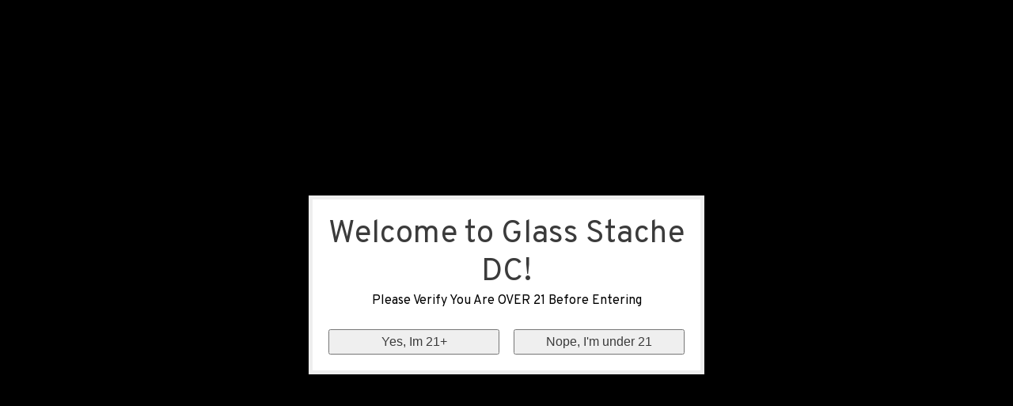

--- FILE ---
content_type: text/html;charset=utf-8
request_url: https://www.glassstachedc.com/brands/blazer/
body_size: 11073
content:
<!DOCTYPE html>
<html lang="en">
  <head>
    
        
    <meta charset="utf-8"/>
<!-- [START] 'blocks/head.rain' -->
<!--

  (c) 2008-2026 Lightspeed Netherlands B.V.
  http://www.lightspeedhq.com
  Generated: 16-01-2026 @ 21:26:13

-->
<link rel="canonical" href="https://www.glassstachedc.com/brands/blazer/"/>
<link rel="alternate" href="https://www.glassstachedc.com/index.rss" type="application/rss+xml" title="New products"/>
<meta name="robots" content="noodp,noydir"/>
<meta property="og:url" content="https://www.glassstachedc.com/brands/blazer/?source=facebook"/>
<meta property="og:site_name" content="The Glass Stache"/>
<meta property="og:title" content="Blazer"/>
<meta property="og:description" content="We are a Smoke Shop that specializes in American made smoking equipment for the modern smoker. We carry Tubes, Rigs, quartz, bangers, Nails, Hand Pipes, and acc"/>
<script>
var ae_lsecomapps_account_shop_id = "419";
</script>
<script>
var verifying_age_content = [];
verifying_age_content["us"] = "<div style='color: #000 !important;'><h2>Checking Age Verification...<\/h2><\/div>";verifying_age_content["en"] = "<div style='color: #000 !important;'><h2>Checking Age Verification...<\/h2><\/div>";
verifying_age_content["es"] = "<div style='color: #000 !important;'><h2>Comprobaci\u00f3n de Verificaci\u00f3n de edad ...<\/h2><\/div>";
verifying_age_content["fr"] = "<div style='color: #000 !important;'><h2>V\u00e9rification de v\u00e9rification de l'\u00e2ge ...<\/h2><\/div>";
verifying_age_content["de"] = "<div style='color: #000 !important;'><h2>\u00dcberpr\u00fcfung der Alters\u00fcberpr\u00fcfung  ...<\/h2><\/div>";
verifying_age_content["nl"] = "<div style='color: #000 !important;'><h2>Controle Controle van de leeftijd ...<\/h2><\/div>";
</script>
<script src="https://lsecom.advision-ecommerce.com/apps/js/api/ageverify.min.js"></script>
<!--[if lt IE 9]>
<script src="https://cdn.shoplightspeed.com/assets/html5shiv.js?2025-02-20"></script>
<![endif]-->
<!-- [END] 'blocks/head.rain' -->
        	<meta property="og:image" content="https://cdn.shoplightspeed.com/shops/628540/themes/6715/assets/logo.png?20260105190313">
        
        
        
        
    <title>Blazer - The Glass Stache</title>
    <meta name="description" content="We are a Smoke Shop that specializes in American made smoking equipment for the modern smoker. We carry Tubes, Rigs, quartz, bangers, Nails, Hand Pipes, and acc" />
    <meta name="keywords" content="Blazer, Head Shop, Smoke Shop, Tube, Bong, Rig, Banger, Quartz, Slides, Pipe, Sherlock, Pendant, Boro, Heady, Heady Glass, Glass Pipe, Toro, Sovereignty, Mobius, AKM, CBD, Roor, Recyclers, Klein, wax, smoking, high end bongs, heady, SOL, seed of life" />
    <meta http-equiv="X-UA-Compatible" content="ie=edge">
    <meta name="viewport" content="width=device-width, initial-scale=1.0">
    <meta name="apple-mobile-web-app-capable" content="yes">
    <meta name="apple-mobile-web-app-status-bar-style" content="black">
    <meta name="viewport" content="width=device-width, initial-scale=1, maximum-scale=1, user-scalable=0"/>

    <link rel="shortcut icon" href="https://cdn.shoplightspeed.com/shops/628540/themes/6715/assets/favicon.ico?20260105190313" type="image/x-icon" />
    
      	<link rel="preconnect" href="https://fonts.googleapis.com">
		<link rel="preconnect" href="https://fonts.gstatic.com" crossorigin>
  	    <link href='//fonts.googleapis.com/css?family=Overpass:400,400i,300,500,600,700,700i,800,900' rel='stylesheet' type='text/css'>
    
    <link rel="stylesheet" href="https://cdn.shoplightspeed.com/assets/gui-2-0.css?2025-02-20" />
    <link rel="stylesheet" href="https://cdn.shoplightspeed.com/assets/gui-responsive-2-0.css?2025-02-20" /> 
    <link rel="stylesheet" href="https://cdn.shoplightspeed.com/shops/628540/themes/6715/assets/style.css?2026011518424220201219173038">
    <link rel="stylesheet" href="https://cdn.shoplightspeed.com/shops/628540/themes/6715/assets/settings.css?2026011518424220201219173038" />
    <link rel="stylesheet" href="https://cdn.shoplightspeed.com/shops/628540/themes/6715/assets/custom.css?2026011518424220201219173038" />
    
    <script src="//ajax.googleapis.com/ajax/libs/jquery/3.0.0/jquery.min.js"></script>
    <script>
      	if( !window.jQuery ) document.write('<script src="https://cdn.shoplightspeed.com/shops/628540/themes/6715/assets/jquery-3.0.0.min.js?2026011518424220201219173038"><\/script>');
    </script>
    <script src="//cdn.jsdelivr.net/npm/js-cookie@2/src/js.cookie.min.js"></script>
    
    <script src="https://cdn.shoplightspeed.com/assets/gui.js?2025-02-20"></script>
    <script src="https://cdn.shoplightspeed.com/assets/gui-responsive-2-0.js?2025-02-20"></script>
    <script src="https://cdn.shoplightspeed.com/shops/628540/themes/6715/assets/scripts-min.js?2026011518424220201219173038"></script>
    
        
         
  </head>
  <body class="page-blazer page-brand">
    
        
    <div class="page-content">
      
                                      	      	              	      	      	            
      <script>
      var product_image_size = '660x880x2',
          product_image_thumb = '132x176x2',
          product_in_stock_label = 'In stock',
          product_backorder_label = 'On backorder',
      		product_out_of_stock_label = 'Out of stock',
          product_multiple_variant_label = 'View all product options',
          show_variant_picker = 1,
          display_variants_on_product_card = 1,
          display_variant_picker_on = 'all',
          show_newsletter_promo_popup = 0,
          newsletter_promo_delay = '10000',
          newsletter_promo_hide_until = '3',
      		currency_format = '$',
          number_format = '0,0.00',
      		shop_url = 'https://www.glassstachedc.com/',
          shop_id = '628540',
        	readmore = 'Read more',
          search_url = "https://www.glassstachedc.com/search/",
          search_empty = 'No products found',
                    view_all_results = 'View all results';
    	</script>
			
      
	<div class="top-bar">Free Shipping on all Orders $125+, $8 shipping on all other orders </div>

<div class="mobile-nav-overlay"></div>

<header class="site-header site-header-lg mega-menu-header menu-bottom-layout menu-bottom-layout-center has-mobile-logo">
  
    <nav class="secondary-nav nav-style secondary-nav-left">
    <div class="search-header secondary-style">
      <form action="https://www.glassstachedc.com/search/" method="get" id="searchForm">
        <input type="text" name="q" autocomplete="off" value="" placeholder="Search for product">
        <a href="#" class="search-close">Close</a>
        <div class="search-results"></div>
      </form>
    </div>
    
    <ul>
    
      <li class="search-trigger-item">
        <a href="#" title="Search" class="search-trigger"><span class="nc-icon-mini ui-1_zoom"></span></a>
      </li>
    </ul>

    
    
  </nav>
    
  <a href="https://www.glassstachedc.com/" class="logo logo-lg logo-center">
          <img src="https://cdn.shoplightspeed.com/shops/628540/themes/6715/assets/logo.png?20260105190313" alt="The Glass Stache" class="logo-image">
    	      	<img src="https://cdn.shoplightspeed.com/shops/628540/themes/6715/assets/logo-white.png?20260105190313" alt="The Glass Stache" class="logo-image logo-image-white">
    	      <img src="https://cdn.shoplightspeed.com/shops/628540/themes/6715/assets/logo-white.png?20260105190313" alt="The Glass Stache" class="logo-image logo-image-white">
              <img src="https://cdn.shoplightspeed.com/shops/628540/themes/6715/assets/logo-mobile.png?20260105190313" alt="The Glass Stache" class="logo-image-mobile">
      </a>

  <nav class="main-nav nav-style">
    <ul>
      
                  
      	        <li class="brand-menu-item active"><a href="https://www.glassstachedc.com/brands/">Brands</a></li>
              
                        	
      	                <li class="menu-item-category-4184305 has-child">
          <a href="https://www.glassstachedc.com/smoking/">Smoking</a>
          <button class="mobile-menu-subopen"><span class="nc-icon-mini arrows-3_small-down"></span></button>                    <ul class="">
                          <li class="subsubitem">
                <a class="underline-hover" href="https://www.glassstachedc.com/smoking/tubes/" title="Tubes">Tubes</a>
                                              </li>
                          <li class="subsubitem has-child">
                <a class="underline-hover" href="https://www.glassstachedc.com/smoking/slides/" title="Slides">Slides</a>
                <button class="mobile-menu-subopen"><span class="nc-icon-mini arrows-3_small-down"></span></button>                                <ul class="">
                                      <li class="subsubitem">
                      <a class="underline-hover" href="https://www.glassstachedc.com/smoking/slides/10mm/" title="10mm">10mm</a>
                    </li>
                                      <li class="subsubitem">
                      <a class="underline-hover" href="https://www.glassstachedc.com/smoking/slides/14mm/" title="14mm">14mm</a>
                    </li>
                                      <li class="subsubitem">
                      <a class="underline-hover" href="https://www.glassstachedc.com/smoking/slides/18mm/" title="18mm">18mm</a>
                    </li>
                                  </ul>
                              </li>
                          <li class="subsubitem has-child">
                <a class="underline-hover" href="https://www.glassstachedc.com/smoking/ash-catchers/" title="Ash Catchers">Ash Catchers</a>
                <button class="mobile-menu-subopen"><span class="nc-icon-mini arrows-3_small-down"></span></button>                                <ul class="">
                                      <li class="subsubitem">
                      <a class="underline-hover" href="https://www.glassstachedc.com/smoking/ash-catchers/14mm-90/" title="14mm 90°">14mm 90°</a>
                    </li>
                                      <li class="subsubitem">
                      <a class="underline-hover" href="https://www.glassstachedc.com/smoking/ash-catchers/14mm-45/" title="14mm 45°">14mm 45°</a>
                    </li>
                                      <li class="subsubitem">
                      <a class="underline-hover" href="https://www.glassstachedc.com/smoking/ash-catchers/18mm-90/" title="18mm 90°">18mm 90°</a>
                    </li>
                                      <li class="subsubitem">
                      <a class="underline-hover" href="https://www.glassstachedc.com/smoking/ash-catchers/18mm-45/" title="18mm 45°">18mm 45°</a>
                    </li>
                                      <li class="subsubitem">
                      <a class="underline-hover" href="https://www.glassstachedc.com/smoking/ash-catchers/dry-catchers/" title="Dry Catchers">Dry Catchers</a>
                    </li>
                                  </ul>
                              </li>
                          <li class="subsubitem">
                <a class="underline-hover" href="https://www.glassstachedc.com/smoking/downstems/" title="Downstems">Downstems</a>
                                              </li>
                          <li class="subsubitem">
                <a class="underline-hover" href="https://www.glassstachedc.com/smoking/bubblers/" title="Bubblers">Bubblers</a>
                                              </li>
                          <li class="subsubitem has-child">
                <a class="underline-hover" href="https://www.glassstachedc.com/smoking/hand-pipes/" title="Hand Pipes">Hand Pipes</a>
                <button class="mobile-menu-subopen"><span class="nc-icon-mini arrows-3_small-down"></span></button>                                <ul class="">
                                      <li class="subsubitem">
                      <a class="underline-hover" href="https://www.glassstachedc.com/smoking/hand-pipes/spoons/" title="Spoons">Spoons</a>
                    </li>
                                      <li class="subsubitem">
                      <a class="underline-hover" href="https://www.glassstachedc.com/smoking/hand-pipes/sherlocks/" title="Sherlocks">Sherlocks</a>
                    </li>
                                      <li class="subsubitem">
                      <a class="underline-hover" href="https://www.glassstachedc.com/smoking/hand-pipes/hammers/" title="Hammers">Hammers</a>
                    </li>
                                      <li class="subsubitem">
                      <a class="underline-hover" href="https://www.glassstachedc.com/smoking/hand-pipes/onies/" title="Onies">Onies</a>
                    </li>
                                      <li class="subsubitem">
                      <a class="underline-hover" href="https://www.glassstachedc.com/smoking/hand-pipes/steamrollers/" title="Steamrollers">Steamrollers</a>
                    </li>
                                      <li class="subsubitem">
                      <a class="underline-hover" href="https://www.glassstachedc.com/smoking/hand-pipes/squatlocks/" title="Squatlocks">Squatlocks</a>
                    </li>
                                      <li class="subsubitem">
                      <a class="underline-hover" href="https://www.glassstachedc.com/smoking/hand-pipes/sidecar/" title="Sidecar">Sidecar</a>
                    </li>
                                  </ul>
                              </li>
                      </ul>
                  </li>
                <li class="menu-item-category-4175090 has-child">
          <a href="https://www.glassstachedc.com/dabbing/">Dabbing</a>
          <button class="mobile-menu-subopen"><span class="nc-icon-mini arrows-3_small-down"></span></button>                    <ul class="">
                          <li class="subsubitem">
                <a class="underline-hover" href="https://www.glassstachedc.com/dabbing/rigs/" title="Rigs">Rigs</a>
                                              </li>
                          <li class="subsubitem">
                <a class="underline-hover" href="https://www.glassstachedc.com/dabbing/quartz/" title="Quartz">Quartz</a>
                                              </li>
                          <li class="subsubitem has-child">
                <a class="underline-hover" href="https://www.glassstachedc.com/dabbing/concentrate-accessories/" title="Concentrate Accessories">Concentrate Accessories</a>
                <button class="mobile-menu-subopen"><span class="nc-icon-mini arrows-3_small-down"></span></button>                                <ul class="">
                                      <li class="subsubitem">
                      <a class="underline-hover" href="https://www.glassstachedc.com/dabbing/concentrate-accessories/smart-rig-accessories/" title="Smart Rig Accessories">Smart Rig Accessories</a>
                    </li>
                                      <li class="subsubitem">
                      <a class="underline-hover" href="https://www.glassstachedc.com/dabbing/concentrate-accessories/temp-finders/" title="Temp finders">Temp finders</a>
                    </li>
                                      <li class="subsubitem">
                      <a class="underline-hover" href="https://www.glassstachedc.com/dabbing/concentrate-accessories/torches/" title="Torches">Torches</a>
                    </li>
                                      <li class="subsubitem">
                      <a class="underline-hover" href="https://www.glassstachedc.com/dabbing/concentrate-accessories/reclaimers/" title="Reclaimers">Reclaimers</a>
                    </li>
                                      <li class="subsubitem">
                      <a class="underline-hover" href="https://www.glassstachedc.com/dabbing/concentrate-accessories/carb-caps/" title="Carb Caps">Carb Caps</a>
                    </li>
                                      <li class="subsubitem">
                      <a class="underline-hover" href="https://www.glassstachedc.com/dabbing/concentrate-accessories/terp-pearls/" title="Terp Pearls">Terp Pearls</a>
                    </li>
                                  </ul>
                              </li>
                          <li class="subsubitem">
                <a class="underline-hover" href="https://www.glassstachedc.com/dabbing/dab-straws-nectar-collector/" title="Dab Straws / Nectar Collector">Dab Straws / Nectar Collector</a>
                                              </li>
                      </ul>
                  </li>
                <li class="menu-item-category-1731633 has-child">
          <a href="https://www.glassstachedc.com/accessories/">Accessories</a>
          <button class="mobile-menu-subopen"><span class="nc-icon-mini arrows-3_small-down"></span></button>                    <ul class="">
                          <li class="subsubitem">
                <a class="underline-hover" href="https://www.glassstachedc.com/accessories/pendants/" title="Pendants">Pendants</a>
                                              </li>
                          <li class="subsubitem">
                <a class="underline-hover" href="https://www.glassstachedc.com/accessories/cleaning-supplies/" title="Cleaning Supplies">Cleaning Supplies</a>
                                              </li>
                          <li class="subsubitem">
                <a class="underline-hover" href="https://www.glassstachedc.com/accessories/grinders/" title="Grinders">Grinders</a>
                                              </li>
                          <li class="subsubitem">
                <a class="underline-hover" href="https://www.glassstachedc.com/accessories/lighter-cases/" title="Lighter Cases">Lighter Cases</a>
                                              </li>
                          <li class="subsubitem">
                <a class="underline-hover" href="https://www.glassstachedc.com/accessories/lighters/" title="Lighters">Lighters</a>
                                              </li>
                          <li class="subsubitem">
                <a class="underline-hover" href="https://www.glassstachedc.com/accessories/storage/" title="Storage">Storage</a>
                                              </li>
                          <li class="subsubitem">
                <a class="underline-hover" href="https://www.glassstachedc.com/accessories/ashtrays/" title="Ashtrays">Ashtrays</a>
                                              </li>
                          <li class="subsubitem">
                <a class="underline-hover" href="https://www.glassstachedc.com/accessories/scales/" title="Scales">Scales</a>
                                              </li>
                          <li class="subsubitem">
                <a class="underline-hover" href="https://www.glassstachedc.com/accessories/marbles-and-paperweights/" title="Marbles and Paperweights">Marbles and Paperweights</a>
                                              </li>
                          <li class="subsubitem">
                <a class="underline-hover" href="https://www.glassstachedc.com/accessories/drinking-glasses/" title="Drinking Glasses">Drinking Glasses</a>
                                              </li>
                          <li class="subsubitem">
                <a class="underline-hover" href="https://www.glassstachedc.com/accessories/bee-line/" title="Bee Line">Bee Line</a>
                                              </li>
                          <li class="subsubitem has-child">
                <a class="underline-hover" href="https://www.glassstachedc.com/accessories/glass-protection/" title="Glass Protection">Glass Protection</a>
                <button class="mobile-menu-subopen"><span class="nc-icon-mini arrows-3_small-down"></span></button>                                <ul class="">
                                      <li class="subsubitem">
                      <a class="underline-hover" href="https://www.glassstachedc.com/accessories/glass-protection/hard-cases/" title="Hard Cases">Hard Cases</a>
                    </li>
                                      <li class="subsubitem">
                      <a class="underline-hover" href="https://www.glassstachedc.com/accessories/glass-protection/soft-cases/" title="Soft Cases">Soft Cases</a>
                    </li>
                                  </ul>
                              </li>
                          <li class="subsubitem">
                <a class="underline-hover" href="https://www.glassstachedc.com/accessories/apparel/" title="Apparel">Apparel</a>
                                              </li>
                      </ul>
                  </li>
                <li class="menu-item-category-4568742">
          <a href="https://www.glassstachedc.com/headies/">HEADIES</a>
                            </li>
                      
                        
      	        <li class="">
          <a href="https://www.glassstachedc.com/service/about/" title="About Us">
            About Us
          </a>
        </li>
                <li class="">
          <a href="https://www.instagram.com/glassstachedc" title="Instagram" target="_blank">
            Instagram
          </a>
        </li>
              
                                          
      
      <li class="menu-item-mobile-only m-t-30">
                <a href="#" title="Account" data-featherlight="#loginModal">Login / Register</a>
              </li>
      
            
                    
      
    </ul>
  </nav>

  <nav class="secondary-nav nav-style">
    <div class="search-header secondary-style search-trigger-center-fix">
      <form action="https://www.glassstachedc.com/search/" method="get" id="searchForm">
        <input type="text" name="q" autocomplete="off" value="" placeholder="Search for product">
        <a href="#" class="search-close">Close</a>
        <div class="search-results"></div>
      </form>
    </div>
    
    <ul>
      <li class="menu-item-desktop-only menu-item-account">
                <a href="#" title="Account" data-featherlight="#loginModal">Login / Register</a>
              </li>
      
            
                    
      
            
            
      <li>
        <a href="#" title="Cart" class="cart-trigger"><span class="nc-icon-mini shopping_bag-20"></span>0</a>
      </li>

      <li class="search-trigger-item search-trigger-center-fix">
        <a href="#" title="Search" class="search-trigger"><span class="nc-icon-mini ui-1_zoom"></span></a>
      </li>
    </ul>

    
    <a class="burger">
      <span></span>
    </a>
    
  </nav>
</header>      <div itemscope itemtype="http://schema.org/BreadcrumbList">
	<div itemprop="itemListElement" itemscope itemtype="http://schema.org/ListItem">
    <a itemprop="item" href="https://www.glassstachedc.com/"><span itemprop="name" content="Home"></span></a>
    <meta itemprop="position" content="1" />
  </div>
    	<div itemprop="itemListElement" itemscope itemtype="http://schema.org/ListItem">
      <a itemprop="item" href="https://www.glassstachedc.com/brands/"><span itemprop="name" content="Brands"></span></a>
      <meta itemprop="position" content="2" />
    </div>
    	<div itemprop="itemListElement" itemscope itemtype="http://schema.org/ListItem">
      <a itemprop="item" href="https://www.glassstachedc.com/brands/blazer/"><span itemprop="name" content="Blazer"></span></a>
      <meta itemprop="position" content="3" />
    </div>
  </div>

      <div class="cart-sidebar-container">
  <div class="cart-sidebar">
    <button class="cart-sidebar-close" aria-label="Close">✕</button>
    <div class="cart-sidebar-title">
      <h5>Cart</h5>
      <p><span class="item-qty"></span> items</p>
    </div>
    
    <div class="cart-sidebar-body">
        
      <div class="no-cart-products">No products found...</div>
      
    </div>
    
      </div>
</div>      <!-- Login Modal -->
<div class="modal-lighbox login-modal" id="loginModal">
  <div class="row">
    <div class="col-sm-6 m-b-30 login-row p-r-30 sm-p-r-15">
      <h4>Login</h4>
      <p>Log in if you have an account</p>
      <form action="https://www.glassstachedc.com/account/loginPost/?return=https%3A%2F%2Fwww.glassstachedc.com%2Fbrands%2Fblazer%2F" method="post" class="secondary-style">
        <input type="hidden" name="key" value="84d90e47b95ab39185443d2e97bb5855" />
        <div class="form-row">
          <input type="text" name="email" autocomplete="on" placeholder="Email address" class="required" />
        </div>
        <div class="form-row">
          <input type="password" name="password" autocomplete="on" placeholder="Password" class="required" />
        </div>
        <div class="">
          <a class="button button-arrow button-solid button-block popup-validation m-b-15" href="javascript:;" title="Login">Login</a>
                  </div>
      </form>
    </div>
    <div class="col-sm-6 m-b-30 p-l-30 sm-p-l-15">
      <h4>Register</h4>
      <p class="register-subtitle">Having an account with us will allow you to check out faster in the future, store multiple addresses, view and track your orders in your account, and more.</p>
      <a class="button button-arrow" href="https://www.glassstachedc.com/account/register/" title="Create an account">Create an account</a>
    </div>
  </div>
  <div class="text-center forgot-password">
    <a class="forgot-pw" href="https://www.glassstachedc.com/account/password/">Forgot your password?</a>
  </div>
</div>      
      <main class="main-content">
                  		

<div class="container container-sm">
  <!-- Collection Intro -->
    	<div class="text-center m-t-30 sm-m-t-30">
      
                                      <div class="collection-image-wrapper collection-image-wrapper-small">
          <img src="https://cdn.shoplightspeed.com/shops/628540/files/25243828/900x900x1/blazer.jpg" alt="Blazer" class="collection-image">
        </div>
                    
            <!-- Breadcrumbs -->
      <div class="breadcrumbs">
        <a href="https://www.glassstachedc.com/" title="Home">Home</a>
                <i class="nc-icon-mini arrows-1_small-triangle-right"></i><a href="https://www.glassstachedc.com/brands/">Brands</a>
                <i class="nc-icon-mini arrows-1_small-triangle-right"></i><a class="last" href="https://www.glassstachedc.com/brands/blazer/">Blazer</a>
              </div>
            <h1 class="page-title">Blazer</h1>
          </div>
  </div>
  
<div class="collection-products" id="collection-page">
    <div class="collection-sidebar">
    
    <div class="collection-sidebar-wrapper">
      <button class="filter-close-mobile" aria-label="Close">✕</button>
      <form action="https://www.glassstachedc.com/brands/blazer/" method="get" id="sidebar_filters">
        <input type="hidden" name="mode" value="grid" id="filter_form_mode_side" />
        <input type="hidden" name="limit" value="12" id="filter_form_limit_side" />
        <input type="hidden" name="sort" value="popular" id="filter_form_sort_side" />
        <input type="hidden" name="max" value="90" id="filter_form_max_2_side" />
        <input type="hidden" name="min" value="0" id="filter_form_min_2_side" />

        <div class="sidebar-filters">

          <div class="filter-wrap active" id="categoriesFilters">
            <div class="filter-title">Categories</div>
            <div class="filter-item">
              <ul class="categories-list">
                                  <li class=""><a href="https://www.glassstachedc.com/smoking/">Smoking</a>
                                        <span class="toggle-sub-cats">
                      <span class="nc-icon-mini arrows-3_small-down"></span>
                    </span>
                                                              <ul class="">
                                                  <li class="">
                            <a href="https://www.glassstachedc.com/smoking/tubes/">Tubes</a>
                                                                                  </li>
                                                  <li class="">
                            <a href="https://www.glassstachedc.com/smoking/slides/">Slides</a>
                                                        <span class="toggle-sub-cats">
                              <span class="nc-icon-mini arrows-3_small-down"></span>
                            </span>
                                                                                    <ul class="">
                                                            <li class=""><a href="https://www.glassstachedc.com/smoking/slides/10mm/">10mm</a></li>
                                                            <li class=""><a href="https://www.glassstachedc.com/smoking/slides/14mm/">14mm</a></li>
                                                            <li class=""><a href="https://www.glassstachedc.com/smoking/slides/18mm/">18mm</a></li>
                                    
                            </ul>
                                                      </li>
                                                  <li class="">
                            <a href="https://www.glassstachedc.com/smoking/ash-catchers/">Ash Catchers</a>
                                                        <span class="toggle-sub-cats">
                              <span class="nc-icon-mini arrows-3_small-down"></span>
                            </span>
                                                                                    <ul class="">
                                                            <li class=""><a href="https://www.glassstachedc.com/smoking/ash-catchers/14mm-90/">14mm 90°</a></li>
                                                            <li class=""><a href="https://www.glassstachedc.com/smoking/ash-catchers/14mm-45/">14mm 45°</a></li>
                                                            <li class=""><a href="https://www.glassstachedc.com/smoking/ash-catchers/18mm-90/">18mm 90°</a></li>
                                                            <li class=""><a href="https://www.glassstachedc.com/smoking/ash-catchers/18mm-45/">18mm 45°</a></li>
                                                            <li class=""><a href="https://www.glassstachedc.com/smoking/ash-catchers/dry-catchers/">Dry Catchers</a></li>
                                    
                            </ul>
                                                      </li>
                                                  <li class="">
                            <a href="https://www.glassstachedc.com/smoking/downstems/">Downstems</a>
                                                                                  </li>
                                                  <li class="">
                            <a href="https://www.glassstachedc.com/smoking/bubblers/">Bubblers</a>
                                                                                  </li>
                                                  <li class="">
                            <a href="https://www.glassstachedc.com/smoking/hand-pipes/">Hand Pipes</a>
                                                        <span class="toggle-sub-cats">
                              <span class="nc-icon-mini arrows-3_small-down"></span>
                            </span>
                                                                                    <ul class="">
                                                            <li class=""><a href="https://www.glassstachedc.com/smoking/hand-pipes/spoons/">Spoons</a></li>
                                                            <li class=""><a href="https://www.glassstachedc.com/smoking/hand-pipes/sherlocks/">Sherlocks</a></li>
                                                            <li class=""><a href="https://www.glassstachedc.com/smoking/hand-pipes/hammers/">Hammers</a></li>
                                                            <li class=""><a href="https://www.glassstachedc.com/smoking/hand-pipes/onies/">Onies</a></li>
                                                            <li class=""><a href="https://www.glassstachedc.com/smoking/hand-pipes/steamrollers/">Steamrollers</a></li>
                                                            <li class=""><a href="https://www.glassstachedc.com/smoking/hand-pipes/squatlocks/">Squatlocks</a></li>
                                                            <li class=""><a href="https://www.glassstachedc.com/smoking/hand-pipes/sidecar/">Sidecar</a></li>
                                    
                            </ul>
                                                      </li>
                                              </ul>
                                      </li>
                                  <li class=""><a href="https://www.glassstachedc.com/dabbing/">Dabbing</a>
                                        <span class="toggle-sub-cats">
                      <span class="nc-icon-mini arrows-3_small-down"></span>
                    </span>
                                                              <ul class="">
                                                  <li class="">
                            <a href="https://www.glassstachedc.com/dabbing/rigs/">Rigs</a>
                                                                                  </li>
                                                  <li class="">
                            <a href="https://www.glassstachedc.com/dabbing/quartz/">Quartz</a>
                                                                                  </li>
                                                  <li class="">
                            <a href="https://www.glassstachedc.com/dabbing/concentrate-accessories/">Concentrate Accessories</a>
                                                        <span class="toggle-sub-cats">
                              <span class="nc-icon-mini arrows-3_small-down"></span>
                            </span>
                                                                                    <ul class="">
                                                            <li class=""><a href="https://www.glassstachedc.com/dabbing/concentrate-accessories/smart-rig-accessories/">Smart Rig Accessories</a></li>
                                                            <li class=""><a href="https://www.glassstachedc.com/dabbing/concentrate-accessories/temp-finders/">Temp finders</a></li>
                                                            <li class=""><a href="https://www.glassstachedc.com/dabbing/concentrate-accessories/torches/">Torches</a></li>
                                                            <li class=""><a href="https://www.glassstachedc.com/dabbing/concentrate-accessories/reclaimers/">Reclaimers</a></li>
                                                            <li class=""><a href="https://www.glassstachedc.com/dabbing/concentrate-accessories/carb-caps/">Carb Caps</a></li>
                                                            <li class=""><a href="https://www.glassstachedc.com/dabbing/concentrate-accessories/terp-pearls/">Terp Pearls</a></li>
                                    
                            </ul>
                                                      </li>
                                                  <li class="">
                            <a href="https://www.glassstachedc.com/dabbing/dab-straws-nectar-collector/">Dab Straws / Nectar Collector</a>
                                                                                  </li>
                                              </ul>
                                      </li>
                                  <li class=""><a href="https://www.glassstachedc.com/accessories/">Accessories</a>
                                        <span class="toggle-sub-cats">
                      <span class="nc-icon-mini arrows-3_small-down"></span>
                    </span>
                                                              <ul class="">
                                                  <li class="">
                            <a href="https://www.glassstachedc.com/accessories/pendants/">Pendants</a>
                                                                                  </li>
                                                  <li class="">
                            <a href="https://www.glassstachedc.com/accessories/cleaning-supplies/">Cleaning Supplies</a>
                                                                                  </li>
                                                  <li class="">
                            <a href="https://www.glassstachedc.com/accessories/grinders/">Grinders</a>
                                                                                  </li>
                                                  <li class="">
                            <a href="https://www.glassstachedc.com/accessories/lighter-cases/">Lighter Cases</a>
                                                                                  </li>
                                                  <li class="">
                            <a href="https://www.glassstachedc.com/accessories/lighters/">Lighters</a>
                                                                                  </li>
                                                  <li class="">
                            <a href="https://www.glassstachedc.com/accessories/storage/">Storage</a>
                                                                                  </li>
                                                  <li class="">
                            <a href="https://www.glassstachedc.com/accessories/ashtrays/">Ashtrays</a>
                                                                                  </li>
                                                  <li class="">
                            <a href="https://www.glassstachedc.com/accessories/scales/">Scales</a>
                                                                                  </li>
                                                  <li class="">
                            <a href="https://www.glassstachedc.com/accessories/marbles-and-paperweights/">Marbles and Paperweights</a>
                                                                                  </li>
                                                  <li class="">
                            <a href="https://www.glassstachedc.com/accessories/drinking-glasses/">Drinking Glasses</a>
                                                                                  </li>
                                                  <li class="">
                            <a href="https://www.glassstachedc.com/accessories/bee-line/">Bee Line</a>
                                                                                  </li>
                                                  <li class="">
                            <a href="https://www.glassstachedc.com/accessories/glass-protection/">Glass Protection</a>
                                                        <span class="toggle-sub-cats">
                              <span class="nc-icon-mini arrows-3_small-down"></span>
                            </span>
                                                                                    <ul class="">
                                                            <li class=""><a href="https://www.glassstachedc.com/accessories/glass-protection/hard-cases/">Hard Cases</a></li>
                                                            <li class=""><a href="https://www.glassstachedc.com/accessories/glass-protection/soft-cases/">Soft Cases</a></li>
                                    
                            </ul>
                                                      </li>
                                                  <li class="">
                            <a href="https://www.glassstachedc.com/accessories/apparel/">Apparel</a>
                                                                                  </li>
                                              </ul>
                                      </li>
                                  <li class=""><a href="https://www.glassstachedc.com/headies/">HEADIES</a>
                                                          </li>
                              </ul>
            </div>
          </div>
          
                    <div class="filter-wrap" id="priceFilters">
            <div class="filter-title">Price</div>
            <div class="filter-item">
              <div class="price-filter">
                <div class="sidebar-filter-slider">
                  <div class="collection-filter-price price-filter-2"></div>
                </div>
                <div class="price-filter-range">
                  <div class="row">
                    <div class="col-xs-6">
                      <div class="min">Min: $<span>0</span></div>
                    </div>
                    <div class="col-xs-6 text-right">
                      <div class="max">Max: $<span>90</span></div>
                    </div>
                  </div>
                </div>
              </div>
            </div>
          </div>
          
                    <div class="filter-wrap" id="brandsFilters">
            <div class="filter-title">Brands</div>
            <div class="filter-item m-t-10">
                            <div class="checkbox">
                <input id="filter_0" type="radio" name="brand" value="0"  checked="checked" />
                <label for="filter_0">All brands</label>
              </div>
                            <div class="checkbox">
                <input id="filter_1361658" type="radio" name="brand" value="1361658"  />
                <label for="filter_1361658">Blazer</label>
              </div>
                          </div>
          </div>
          
                    
          
        </div>
      </form>
      
            
		</div>
  </div>
    <div class="collection-content">
    
    <div class="collection-top-wrapper">
    
            <div class="filter-open-wrapper">
        <a href="#" class="filter-open">
          <i class="nc-icon-mini ui-3_funnel-39 open-icon"></i>
          <i class="nc-icon-mini ui-1_simple-remove close-icon"></i>
        </a>
        <a href="#" class="filter-open-mobile">
          <i class="nc-icon-mini ui-3_funnel-39 open-icon"></i>
          <i class="nc-icon-mini ui-1_simple-remove close-icon"></i>
        </a>
      </div>
            
            
            <form action="https://www.glassstachedc.com/brands/blazer/" method="get" id="filter_form_top" class="inline">
        <input type="hidden" name="limit" value="12" id="filter_form_limit_top" />
        <input type="hidden" name="sort" value="popular" id="filter_form_sort_top" />
        <input type="hidden" name="max" value="90" id="filter_form_max_top" />
        <input type="hidden" name="min" value="0" id="filter_form_min_top" />
        
      	<div class="inline collection-actions m-r-15 m-l-15">
          <div class="inline hint-text">Sort by: </div>
          <select name="sort" onchange="$('#filter_form_top').submit();" class="hidden-xs hidden-sm">
                    <option value="popular" selected="selected">Most viewed</option>
                    <option value="newest">Newest products</option>
                    <option value="lowest">Lowest price</option>
                    <option value="highest">Highest price</option>
                    <option value="asc">Name ascending</option>
                    <option value="desc">Name descending</option>
                    </select>
        </div>
      </form>
          
    
      <div class="grid-list">
        <a href="#" class="grid-switcher-item active" data-value="grid">
          <i class="nc-icon-mini ui-2_grid-45"></i>
        </a>
        <a href="#" class="grid-switcher-item" data-value="list">
          <i class="nc-icon-mini nc-icon-mini ui-2_paragraph"></i>
        </a>
      </div>
    
    </div>

    <!-- Product list -->
    <div class="products-list row">  

      	      	
      	      		      	      
      	
                <div class="col-xs-6 col-md-4">
          
<!-- QuickView Modal -->
<div class="modal-lighbox product-modal" id="63720300">
  <div class="product-modal-media">
    <div class="product-figure" style="background-image: url('https://cdn.shoplightspeed.com/shops/628540/files/64730595/image.jpg')"></div>
  </div>

  <div class="product-modal-content">
          <div class="brand-name">Blazer</div>
        <h4>Big Shot Torch GT 8000 - Pink w/ Glow in the Dark Logo</h4>
    <div class="price">
            <span class="new-price">$90.00</span>
                      </div>
    
    <div class="row m-b-20">
      <div class="col-xs-8">
        
                
        
      </div>
      <div class="col-xs-4 text-right">
                <a href="https://www.glassstachedc.com/account/wishlistAdd/63720300/?variant_id=106529460" class="favourites addtowishlist_63720300" title="Add to wishlist">
          <i class="nc-icon-mini health_heartbeat-16"></i>
        </a>
              </div>
    </div>
    
        <div class="product-description m-b-50 sm-m-b-40 paragraph-small">
      The best torch money can buy!
    </div>
        
    <form action="https://www.glassstachedc.com/cart/add/106529460/" method="post" class="product_configure_form">
      
      <div class="product_configure_form_wrapper">
      <div class="product-configure modal-variants-waiting">
        <div class="product-configure-variants" data-variant-name="">
          <label>Select: <em>*</em></label>
          <select class="product-options-input"></select>
        </div>
      </div>

        <div class="cart"><div class="input-wrap quantity-selector"><label>Quantity:</label><input type="text" name="quantity" value="1" /><div class="change"><a href="javascript:;" onclick="changeQuantity('add', $(this));" class="up">+</a><a href="javascript:;" onclick="changeQuantity('remove', $(this));" class="down">-</a></div></div><a href="javascript:;" onclick="$(this).closest('form').submit();" class="button button-arrow button-solid addtocart_63720300" title="Add to cart">Add to cart</a></div>			</div>
    </form>
  </div>

</div>

<div class="product-element has-description" itemscope="" itemtype="http://schema.org/Product">

  <a href="https://www.glassstachedc.com/copy-of-big-shot-torch-gt-8000-pink.html" title="Blazer Big Shot Torch GT 8000 - Pink w/ Glow in the Dark Logo" class="product-image-wrapper hover-image">
        <img src="https://cdn.shoplightspeed.com/shops/628540/themes/6715/assets/placeholder-loading-660x880.png?2026011518424220201219173038" data-src="https://cdn.shoplightspeed.com/shops/628540/files/64730595/330x440x2/blazer-big-shot-torch-gt-8000-pink-w-glow-in-the-d.jpg"  data-srcset="https://cdn.shoplightspeed.com/shops/628540/files/64730595/660x880x2/blazer-big-shot-torch-gt-8000-pink-w-glow-in-the-d.jpg 660w" width="768" height="1024" alt="Blazer Big Shot Torch GT 8000 - Pink w/ Glow in the Dark Logo" title="Blazer Big Shot Torch GT 8000 - Pink w/ Glow in the Dark Logo" class="lazy-product"/>
      </a>
  
  <div class="product-labels"></div>  
    
  <div class="product-actions">
    <div class="row product-actions-items">
      
        <div class="col-xs-6 text-left p-r-0 p-l-0">
          <form action="https://www.glassstachedc.com/cart/add/106529460/" method="post" class="quickAddCart">
          	<a href="javascript:;" onclick="$(this).closest('form').submit();" class="addtocart_63720300">Add to cart<span class="nc-icon-mini shopping_bag-20"></span></a>
          </form>
        </div>
      
      
                <div class="favourites-products">

                              <a href="#" data-featherlight="#loginModal" title="Add to wishlist" class="favourites addtowishlist_63720300 m-r-5">
            <i class="nc-icon-mini health_heartbeat-16"></i>
          </a>
                    
          
        </div>
        
                <div class="col-xs-6 p-r-0 p-l-0">
          <a href="#63720300" class="quickview-trigger quickview_63720300" data-product-url="https://www.glassstachedc.com/copy-of-big-shot-torch-gt-8000-pink.html">Quickview<span class="nc-icon-mini ui-1_zoom"></span></a>
        </div>
              
    </div>
  </div>
  <a href="https://www.glassstachedc.com/copy-of-big-shot-torch-gt-8000-pink.html" title="Blazer Big Shot Torch GT 8000 - Pink w/ Glow in the Dark Logo" class="product-description-footer">
    
        <div class="product-brand">Blazer</div>
        
    <div class="product-title">
      Big Shot Torch GT 8000 - Pink w/ Glow in the Dark Logo
    </div>
    
        
        <div class="product-description" itemprop="description">
      The best torch money can buy!
    </div>
        
    <meta itemprop="name" content="Blazer Big Shot Torch GT 8000 - Pink w/ Glow in the Dark Logo">
    <meta itemprop="brand" content="Blazer" />    <meta itemprop="description" content="The best torch money can buy!" />    <meta itemprop="image" content="https://cdn.shoplightspeed.com/shops/628540/files/64730595/660x880x2/blazer-big-shot-torch-gt-8000-pink-w-glow-in-the-d.jpg" />  
                <div itemprop="offers" itemscope itemtype="https://schema.org/Offer">
      <meta itemprop="priceCurrency" content="USD">
      <meta itemprop="price" content="90.00" />
      <meta itemprop="itemCondition" itemtype="https://schema.org/OfferItemCondition" content="https://schema.org/NewCondition"/>
     	      <meta itemprop="availability" content="https://schema.org/InStock"/>
            <meta itemprop="url" content="https://www.glassstachedc.com/copy-of-big-shot-torch-gt-8000-pink.html" />          </div>
    
    <div class="product-price">
      <span class="product-price-change">
          
        <span class="new-price">$90.00</span>
      </span>
      
            <div class="unit-price"></div>
             
    </div>
  </a>
</div>

        </div>
                <div class="col-xs-6 col-md-4">
          
<!-- QuickView Modal -->
<div class="modal-lighbox product-modal" id="29497316">
  <div class="product-modal-media">
    <div class="product-figure" style="background-image: url('https://cdn.shoplightspeed.com/shops/628540/files/21709183/image.jpg')"></div>
  </div>

  <div class="product-modal-content">
          <div class="brand-name">Blazer</div>
        <h4>Big Buddy Pink and Stainless Steel</h4>
    <div class="price">
            <span class="new-price">$40.00</span>
                      </div>
    
    <div class="row m-b-20">
      <div class="col-xs-8">
        
                
        
      </div>
      <div class="col-xs-4 text-right">
                <a href="https://www.glassstachedc.com/account/wishlistAdd/29497316/?variant_id=48746855" class="favourites addtowishlist_29497316" title="Add to wishlist">
          <i class="nc-icon-mini health_heartbeat-16"></i>
        </a>
              </div>
    </div>
    
        
    <form action="https://www.glassstachedc.com/cart/add/48746855/" method="post" class="product_configure_form">
      
      <div class="product_configure_form_wrapper">
      <div class="product-configure modal-variants-waiting">
        <div class="product-configure-variants" data-variant-name="">
          <label>Select: <em>*</em></label>
          <select class="product-options-input"></select>
        </div>
      </div>

        <div class="cart"><div class="input-wrap quantity-selector"><label>Quantity:</label><input type="text" name="quantity" value="1" /><div class="change"><a href="javascript:;" onclick="changeQuantity('add', $(this));" class="up">+</a><a href="javascript:;" onclick="changeQuantity('remove', $(this));" class="down">-</a></div></div><a href="javascript:;" onclick="$(this).closest('form').submit();" class="button button-arrow button-solid addtocart_29497316" title="Add to cart">Add to cart</a></div>			</div>
    </form>
  </div>

</div>

<div class="product-element has-description" itemscope="" itemtype="http://schema.org/Product">

  <a href="https://www.glassstachedc.com/big-buddy-pink-and-stainless-steel.html" title="Blazer Big Buddy Pink and Stainless Steel" class="product-image-wrapper hover-image">
        <img src="https://cdn.shoplightspeed.com/shops/628540/themes/6715/assets/placeholder-loading-660x880.png?2026011518424220201219173038" data-src="https://cdn.shoplightspeed.com/shops/628540/files/21709183/330x440x2/blazer-big-buddy-pink-and-stainless-steel.jpg"  data-srcset="https://cdn.shoplightspeed.com/shops/628540/files/21709183/660x880x2/blazer-big-buddy-pink-and-stainless-steel.jpg 660w" width="768" height="1024" alt="Blazer Big Buddy Pink and Stainless Steel" title="Blazer Big Buddy Pink and Stainless Steel" class="lazy-product"/>
      </a>
  
  <div class="product-labels"></div>  
    
  <div class="product-actions">
    <div class="row product-actions-items">
      
        <div class="col-xs-6 text-left p-r-0 p-l-0">
          <form action="https://www.glassstachedc.com/cart/add/48746855/" method="post" class="quickAddCart">
          	<a href="javascript:;" onclick="$(this).closest('form').submit();" class="addtocart_29497316">Add to cart<span class="nc-icon-mini shopping_bag-20"></span></a>
          </form>
        </div>
      
      
                <div class="favourites-products">

                              <a href="#" data-featherlight="#loginModal" title="Add to wishlist" class="favourites addtowishlist_29497316 m-r-5">
            <i class="nc-icon-mini health_heartbeat-16"></i>
          </a>
                    
          
        </div>
        
                <div class="col-xs-6 p-r-0 p-l-0">
          <a href="#29497316" class="quickview-trigger quickview_29497316" data-product-url="https://www.glassstachedc.com/big-buddy-pink-and-stainless-steel.html">Quickview<span class="nc-icon-mini ui-1_zoom"></span></a>
        </div>
              
    </div>
  </div>
  <a href="https://www.glassstachedc.com/big-buddy-pink-and-stainless-steel.html" title="Blazer Big Buddy Pink and Stainless Steel" class="product-description-footer">
    
        <div class="product-brand">Blazer</div>
        
    <div class="product-title">
      Big Buddy Pink and Stainless Steel
    </div>
    
        
        <div class="product-description" itemprop="description">
      
    </div>
        
    <meta itemprop="name" content="Blazer Big Buddy Pink and Stainless Steel">
    <meta itemprop="brand" content="Blazer" />        <meta itemprop="image" content="https://cdn.shoplightspeed.com/shops/628540/files/21709183/660x880x2/blazer-big-buddy-pink-and-stainless-steel.jpg" />  
    <meta itemprop="gtin13" content="853059002811" />            <div itemprop="offers" itemscope itemtype="https://schema.org/Offer">
      <meta itemprop="priceCurrency" content="USD">
      <meta itemprop="price" content="40.00" />
      <meta itemprop="itemCondition" itemtype="https://schema.org/OfferItemCondition" content="https://schema.org/NewCondition"/>
     	      <meta itemprop="availability" content="https://schema.org/InStock"/>
            <meta itemprop="url" content="https://www.glassstachedc.com/big-buddy-pink-and-stainless-steel.html" />          </div>
    
    <div class="product-price">
      <span class="product-price-change">
          
        <span class="new-price">$40.00</span>
      </span>
      
            <div class="unit-price"></div>
             
    </div>
  </a>
</div>

        </div>
                <div class="col-xs-6 col-md-4">
          
<!-- QuickView Modal -->
<div class="modal-lighbox product-modal" id="63720277">
  <div class="product-modal-media">
    <div class="product-figure" style="background-image: url('https://cdn.shoplightspeed.com/shops/628540/files/64730593/image.jpg')"></div>
  </div>

  <div class="product-modal-content">
          <div class="brand-name">Blazer</div>
        <h4>Big Shot Torch GT 8000 - Black w/ All yellow Logo</h4>
    <div class="price">
            <span class="new-price">$90.00</span>
                      </div>
    
    <div class="row m-b-20">
      <div class="col-xs-8">
        
                
        
      </div>
      <div class="col-xs-4 text-right">
                <a href="https://www.glassstachedc.com/account/wishlistAdd/63720277/?variant_id=106529403" class="favourites addtowishlist_63720277" title="Add to wishlist">
          <i class="nc-icon-mini health_heartbeat-16"></i>
        </a>
              </div>
    </div>
    
        <div class="product-description m-b-50 sm-m-b-40 paragraph-small">
      The best torch money can buy!
    </div>
        
    <form action="https://www.glassstachedc.com/cart/add/106529403/" method="post" class="product_configure_form">
      
      <div class="product_configure_form_wrapper">
      <div class="product-configure modal-variants-waiting">
        <div class="product-configure-variants" data-variant-name="">
          <label>Select: <em>*</em></label>
          <select class="product-options-input"></select>
        </div>
      </div>

        <div class="cart"><div class="input-wrap quantity-selector"><label>Quantity:</label><input type="text" name="quantity" value="1" /><div class="change"><a href="javascript:;" onclick="changeQuantity('add', $(this));" class="up">+</a><a href="javascript:;" onclick="changeQuantity('remove', $(this));" class="down">-</a></div></div><a href="javascript:;" onclick="$(this).closest('form').submit();" class="button button-arrow button-solid addtocart_63720277" title="Add to cart">Add to cart</a></div>			</div>
    </form>
  </div>

</div>

<div class="product-element has-description" itemscope="" itemtype="http://schema.org/Product">

  <a href="https://www.glassstachedc.com/copy-of-big-shot-torch-gt-8000-glossy-pink.html" title="Blazer Big Shot Torch GT 8000 - Black w/ All yellow Logo" class="product-image-wrapper hover-image">
        <img src="https://cdn.shoplightspeed.com/shops/628540/themes/6715/assets/placeholder-loading-660x880.png?2026011518424220201219173038" data-src="https://cdn.shoplightspeed.com/shops/628540/files/64730593/330x440x2/blazer-big-shot-torch-gt-8000-black-w-all-yellow-l.jpg"  data-srcset="https://cdn.shoplightspeed.com/shops/628540/files/64730593/660x880x2/blazer-big-shot-torch-gt-8000-black-w-all-yellow-l.jpg 660w" width="768" height="1024" alt="Blazer Big Shot Torch GT 8000 - Black w/ All yellow Logo" title="Blazer Big Shot Torch GT 8000 - Black w/ All yellow Logo" class="lazy-product"/>
      </a>
  
  <div class="product-labels"></div>  
    
  <div class="product-actions">
    <div class="row product-actions-items">
      
        <div class="col-xs-6 text-left p-r-0 p-l-0">
          <form action="https://www.glassstachedc.com/cart/add/106529403/" method="post" class="quickAddCart">
          	<a href="javascript:;" onclick="$(this).closest('form').submit();" class="addtocart_63720277">Add to cart<span class="nc-icon-mini shopping_bag-20"></span></a>
          </form>
        </div>
      
      
                <div class="favourites-products">

                              <a href="#" data-featherlight="#loginModal" title="Add to wishlist" class="favourites addtowishlist_63720277 m-r-5">
            <i class="nc-icon-mini health_heartbeat-16"></i>
          </a>
                    
          
        </div>
        
                <div class="col-xs-6 p-r-0 p-l-0">
          <a href="#63720277" class="quickview-trigger quickview_63720277" data-product-url="https://www.glassstachedc.com/copy-of-big-shot-torch-gt-8000-glossy-pink.html">Quickview<span class="nc-icon-mini ui-1_zoom"></span></a>
        </div>
              
    </div>
  </div>
  <a href="https://www.glassstachedc.com/copy-of-big-shot-torch-gt-8000-glossy-pink.html" title="Blazer Big Shot Torch GT 8000 - Black w/ All yellow Logo" class="product-description-footer">
    
        <div class="product-brand">Blazer</div>
        
    <div class="product-title">
      Big Shot Torch GT 8000 - Black w/ All yellow Logo
    </div>
    
        
        <div class="product-description" itemprop="description">
      The best torch money can buy!
    </div>
        
    <meta itemprop="name" content="Blazer Big Shot Torch GT 8000 - Black w/ All yellow Logo">
    <meta itemprop="brand" content="Blazer" />    <meta itemprop="description" content="The best torch money can buy!" />    <meta itemprop="image" content="https://cdn.shoplightspeed.com/shops/628540/files/64730593/660x880x2/blazer-big-shot-torch-gt-8000-black-w-all-yellow-l.jpg" />  
                <div itemprop="offers" itemscope itemtype="https://schema.org/Offer">
      <meta itemprop="priceCurrency" content="USD">
      <meta itemprop="price" content="90.00" />
      <meta itemprop="itemCondition" itemtype="https://schema.org/OfferItemCondition" content="https://schema.org/NewCondition"/>
     	      <meta itemprop="availability" content="https://schema.org/InStock"/>
            <meta itemprop="url" content="https://www.glassstachedc.com/copy-of-big-shot-torch-gt-8000-glossy-pink.html" />          </div>
    
    <div class="product-price">
      <span class="product-price-change">
          
        <span class="new-price">$90.00</span>
      </span>
      
            <div class="unit-price"></div>
             
    </div>
  </a>
</div>

        </div>
                <div class="col-xs-6 col-md-4">
          
<!-- QuickView Modal -->
<div class="modal-lighbox product-modal" id="29496903">
  <div class="product-modal-media">
    <div class="product-figure" style="background-image: url('https://cdn.shoplightspeed.com/shops/628540/files/21709047/image.jpg')"></div>
  </div>

  <div class="product-modal-content">
          <div class="brand-name">Blazer</div>
        <h4>Big Buddy Torch - Purple with Stainless Steel</h4>
    <div class="price">
            <span class="new-price">$40.00</span>
                      </div>
    
    <div class="row m-b-20">
      <div class="col-xs-8">
        
                
        
      </div>
      <div class="col-xs-4 text-right">
                <a href="https://www.glassstachedc.com/account/wishlistAdd/29496903/?variant_id=48746173" class="favourites addtowishlist_29496903" title="Add to wishlist">
          <i class="nc-icon-mini health_heartbeat-16"></i>
        </a>
              </div>
    </div>
    
        
    <form action="https://www.glassstachedc.com/cart/add/48746173/" method="post" class="product_configure_form">
      
      <div class="product_configure_form_wrapper">
      <div class="product-configure modal-variants-waiting">
        <div class="product-configure-variants" data-variant-name="">
          <label>Select: <em>*</em></label>
          <select class="product-options-input"></select>
        </div>
      </div>

        <div class="cart"><div class="input-wrap quantity-selector"><label>Quantity:</label><input type="text" name="quantity" value="1" /><div class="change"><a href="javascript:;" onclick="changeQuantity('add', $(this));" class="up">+</a><a href="javascript:;" onclick="changeQuantity('remove', $(this));" class="down">-</a></div></div><a href="javascript:;" onclick="$(this).closest('form').submit();" class="button button-arrow button-solid addtocart_29496903" title="Add to cart">Add to cart</a></div>			</div>
    </form>
  </div>

</div>

<div class="product-element has-description" itemscope="" itemtype="http://schema.org/Product">

  <a href="https://www.glassstachedc.com/big-buddy-torch-purple-with-stainless-steel.html" title="Blazer Big Buddy Torch - Purple with Stainless Steel" class="product-image-wrapper hover-image">
        <img src="https://cdn.shoplightspeed.com/shops/628540/themes/6715/assets/placeholder-loading-660x880.png?2026011518424220201219173038" data-src="https://cdn.shoplightspeed.com/shops/628540/files/21709047/330x440x2/blazer-big-buddy-torch-purple-with-stainless-steel.jpg"  data-srcset="https://cdn.shoplightspeed.com/shops/628540/files/21709047/660x880x2/blazer-big-buddy-torch-purple-with-stainless-steel.jpg 660w" width="768" height="1024" alt="Blazer Big Buddy Torch - Purple with Stainless Steel" title="Blazer Big Buddy Torch - Purple with Stainless Steel" class="lazy-product"/>
      </a>
  
  <div class="product-labels"></div>  
    
  <div class="product-actions">
    <div class="row product-actions-items">
      
        <div class="col-xs-6 text-left p-r-0 p-l-0">
          <form action="https://www.glassstachedc.com/cart/add/48746173/" method="post" class="quickAddCart">
          	<a href="javascript:;" onclick="$(this).closest('form').submit();" class="addtocart_29496903">Add to cart<span class="nc-icon-mini shopping_bag-20"></span></a>
          </form>
        </div>
      
      
                <div class="favourites-products">

                              <a href="#" data-featherlight="#loginModal" title="Add to wishlist" class="favourites addtowishlist_29496903 m-r-5">
            <i class="nc-icon-mini health_heartbeat-16"></i>
          </a>
                    
          
        </div>
        
                <div class="col-xs-6 p-r-0 p-l-0">
          <a href="#29496903" class="quickview-trigger quickview_29496903" data-product-url="https://www.glassstachedc.com/big-buddy-torch-purple-with-stainless-steel.html">Quickview<span class="nc-icon-mini ui-1_zoom"></span></a>
        </div>
              
    </div>
  </div>
  <a href="https://www.glassstachedc.com/big-buddy-torch-purple-with-stainless-steel.html" title="Blazer Big Buddy Torch - Purple with Stainless Steel" class="product-description-footer">
    
        <div class="product-brand">Blazer</div>
        
    <div class="product-title">
      Big Buddy Torch - Purple with Stainless Steel
    </div>
    
        
        <div class="product-description" itemprop="description">
      
    </div>
        
    <meta itemprop="name" content="Blazer Big Buddy Torch - Purple with Stainless Steel">
    <meta itemprop="brand" content="Blazer" />        <meta itemprop="image" content="https://cdn.shoplightspeed.com/shops/628540/files/21709047/660x880x2/blazer-big-buddy-torch-purple-with-stainless-steel.jpg" />  
    <meta itemprop="gtin13" content="853059000237" />            <div itemprop="offers" itemscope itemtype="https://schema.org/Offer">
      <meta itemprop="priceCurrency" content="USD">
      <meta itemprop="price" content="40.00" />
      <meta itemprop="itemCondition" itemtype="https://schema.org/OfferItemCondition" content="https://schema.org/NewCondition"/>
     	      <meta itemprop="availability" content="https://schema.org/InStock"/>
            <meta itemprop="url" content="https://www.glassstachedc.com/big-buddy-torch-purple-with-stainless-steel.html" />          </div>
    
    <div class="product-price">
      <span class="product-price-change">
          
        <span class="new-price">$40.00</span>
      </span>
      
            <div class="unit-price"></div>
             
    </div>
  </a>
</div>

        </div>
                <div class="col-xs-6 col-md-4">
          
<!-- QuickView Modal -->
<div class="modal-lighbox product-modal" id="24905483">
  <div class="product-modal-media">
    <div class="product-figure" style="background-image: url('https://cdn.shoplightspeed.com/shops/628540/files/64730605/image.jpg')"></div>
  </div>

  <div class="product-modal-content">
          <div class="brand-name">Blazer</div>
        <h4>Big Shot Torch GT 8000 - Red</h4>
    <div class="price">
            <span class="new-price">$90.00</span>
                      </div>
    
    <div class="row m-b-20">
      <div class="col-xs-8">
        
                
        
      </div>
      <div class="col-xs-4 text-right">
                <a href="https://www.glassstachedc.com/account/wishlistAdd/24905483/?variant_id=41524368" class="favourites addtowishlist_24905483" title="Add to wishlist">
          <i class="nc-icon-mini health_heartbeat-16"></i>
        </a>
              </div>
    </div>
    
        <div class="product-description m-b-50 sm-m-b-40 paragraph-small">
      The best torch money can buy!
    </div>
        
    <form action="https://www.glassstachedc.com/cart/add/41524368/" method="post" class="product_configure_form">
      
      <div class="product_configure_form_wrapper">
      <div class="product-configure modal-variants-waiting">
        <div class="product-configure-variants" data-variant-name="">
          <label>Select: <em>*</em></label>
          <select class="product-options-input"></select>
        </div>
      </div>

        <div class="cart"><div class="input-wrap quantity-selector"><label>Quantity:</label><input type="text" name="quantity" value="1" /><div class="change"><a href="javascript:;" onclick="changeQuantity('add', $(this));" class="up">+</a><a href="javascript:;" onclick="changeQuantity('remove', $(this));" class="down">-</a></div></div><a href="javascript:;" onclick="$(this).closest('form').submit();" class="button button-arrow button-solid addtocart_24905483" title="Add to cart">Add to cart</a></div>			</div>
    </form>
  </div>

</div>

<div class="product-element has-description" itemscope="" itemtype="http://schema.org/Product">

  <a href="https://www.glassstachedc.com/big-shot-torch-gt-8000-red.html" title="Blazer Big Shot Torch GT 8000 - Red" class="product-image-wrapper hover-image">
        <img src="https://cdn.shoplightspeed.com/shops/628540/themes/6715/assets/placeholder-loading-660x880.png?2026011518424220201219173038" data-src="https://cdn.shoplightspeed.com/shops/628540/files/64730605/330x440x2/blazer-big-shot-torch-gt-8000-red.jpg"  data-srcset="https://cdn.shoplightspeed.com/shops/628540/files/64730605/660x880x2/blazer-big-shot-torch-gt-8000-red.jpg 660w" width="768" height="1024" alt="Blazer Big Shot Torch GT 8000 - Red" title="Blazer Big Shot Torch GT 8000 - Red" class="lazy-product"/>
      </a>
  
  <div class="product-labels"></div>  
    
  <div class="product-actions">
    <div class="row product-actions-items">
      
        <div class="col-xs-6 text-left p-r-0 p-l-0">
          <form action="https://www.glassstachedc.com/cart/add/41524368/" method="post" class="quickAddCart">
          	<a href="javascript:;" onclick="$(this).closest('form').submit();" class="addtocart_24905483">Add to cart<span class="nc-icon-mini shopping_bag-20"></span></a>
          </form>
        </div>
      
      
                <div class="favourites-products">

                              <a href="#" data-featherlight="#loginModal" title="Add to wishlist" class="favourites addtowishlist_24905483 m-r-5">
            <i class="nc-icon-mini health_heartbeat-16"></i>
          </a>
                    
          
        </div>
        
                <div class="col-xs-6 p-r-0 p-l-0">
          <a href="#24905483" class="quickview-trigger quickview_24905483" data-product-url="https://www.glassstachedc.com/big-shot-torch-gt-8000-red.html">Quickview<span class="nc-icon-mini ui-1_zoom"></span></a>
        </div>
              
    </div>
  </div>
  <a href="https://www.glassstachedc.com/big-shot-torch-gt-8000-red.html" title="Blazer Big Shot Torch GT 8000 - Red" class="product-description-footer">
    
        <div class="product-brand">Blazer</div>
        
    <div class="product-title">
      Big Shot Torch GT 8000 - Red
    </div>
    
        
        <div class="product-description" itemprop="description">
      The best torch money can buy!
    </div>
        
    <meta itemprop="name" content="Blazer Big Shot Torch GT 8000 - Red">
    <meta itemprop="brand" content="Blazer" />    <meta itemprop="description" content="The best torch money can buy!" />    <meta itemprop="image" content="https://cdn.shoplightspeed.com/shops/628540/files/64730605/660x880x2/blazer-big-shot-torch-gt-8000-red.jpg" />  
    <meta itemprop="gtin13" content="853059002897" />            <div itemprop="offers" itemscope itemtype="https://schema.org/Offer">
      <meta itemprop="priceCurrency" content="USD">
      <meta itemprop="price" content="90.00" />
      <meta itemprop="itemCondition" itemtype="https://schema.org/OfferItemCondition" content="https://schema.org/NewCondition"/>
     	      <meta itemprop="availability" content="https://schema.org/InStock"/>
            <meta itemprop="url" content="https://www.glassstachedc.com/big-shot-torch-gt-8000-red.html" />          </div>
    
    <div class="product-price">
      <span class="product-price-change">
          
        <span class="new-price">$90.00</span>
      </span>
      
            <div class="unit-price"></div>
             
    </div>
  </a>
</div>

        </div>
                <div class="col-xs-6 col-md-4">
          
<!-- QuickView Modal -->
<div class="modal-lighbox product-modal" id="24905468">
  <div class="product-modal-media">
    <div class="product-figure" style="background-image: url('https://cdn.shoplightspeed.com/shops/628540/files/17865524/image.jpg')"></div>
  </div>

  <div class="product-modal-content">
          <div class="brand-name">Blazer</div>
        <h4>Big Shot Torch GT 8000 - Blue w/ Glow in the Dark Logo</h4>
    <div class="price">
            <span class="new-price">$90.00</span>
                      </div>
    
    <div class="row m-b-20">
      <div class="col-xs-8">
        
                
        
      </div>
      <div class="col-xs-4 text-right">
                <a href="https://www.glassstachedc.com/account/wishlistAdd/24905468/?variant_id=41524351" class="favourites addtowishlist_24905468" title="Add to wishlist">
          <i class="nc-icon-mini health_heartbeat-16"></i>
        </a>
              </div>
    </div>
    
        <div class="product-description m-b-50 sm-m-b-40 paragraph-small">
      The best torch money can buy!
    </div>
        
    <form action="https://www.glassstachedc.com/cart/add/41524351/" method="post" class="product_configure_form">
      
      <div class="product_configure_form_wrapper">
      <div class="product-configure modal-variants-waiting">
        <div class="product-configure-variants" data-variant-name="">
          <label>Select: <em>*</em></label>
          <select class="product-options-input"></select>
        </div>
      </div>

        <div class="cart"><div class="input-wrap quantity-selector"><label>Quantity:</label><input type="text" name="quantity" value="1" /><div class="change"><a href="javascript:;" onclick="changeQuantity('add', $(this));" class="up">+</a><a href="javascript:;" onclick="changeQuantity('remove', $(this));" class="down">-</a></div></div><a href="javascript:;" onclick="$(this).closest('form').submit();" class="button button-arrow button-solid addtocart_24905468" title="Add to cart">Add to cart</a></div>			</div>
    </form>
  </div>

</div>

<div class="product-element has-description" itemscope="" itemtype="http://schema.org/Product">

  <a href="https://www.glassstachedc.com/big-shot-torch-gt-8000-blue.html" title="Blazer Big Shot Torch GT 8000 - Blue w/ Glow in the Dark Logo" class="product-image-wrapper hover-image">
        <img src="https://cdn.shoplightspeed.com/shops/628540/themes/6715/assets/placeholder-loading-660x880.png?2026011518424220201219173038" data-src="https://cdn.shoplightspeed.com/shops/628540/files/17865524/330x440x2/blazer-big-shot-torch-gt-8000-blue-w-glow-in-the-d.jpg"  data-srcset="https://cdn.shoplightspeed.com/shops/628540/files/17865524/660x880x2/blazer-big-shot-torch-gt-8000-blue-w-glow-in-the-d.jpg 660w" width="768" height="1024" alt="Blazer Big Shot Torch GT 8000 - Blue w/ Glow in the Dark Logo" title="Blazer Big Shot Torch GT 8000 - Blue w/ Glow in the Dark Logo" class="lazy-product"/>
      </a>
  
  <div class="product-labels"></div>  
    
  <div class="product-actions">
    <div class="row product-actions-items">
      
        <div class="col-xs-6 text-left p-r-0 p-l-0">
          <form action="https://www.glassstachedc.com/cart/add/41524351/" method="post" class="quickAddCart">
          	<a href="javascript:;" onclick="$(this).closest('form').submit();" class="addtocart_24905468">Add to cart<span class="nc-icon-mini shopping_bag-20"></span></a>
          </form>
        </div>
      
      
                <div class="favourites-products">

                              <a href="#" data-featherlight="#loginModal" title="Add to wishlist" class="favourites addtowishlist_24905468 m-r-5">
            <i class="nc-icon-mini health_heartbeat-16"></i>
          </a>
                    
          
        </div>
        
                <div class="col-xs-6 p-r-0 p-l-0">
          <a href="#24905468" class="quickview-trigger quickview_24905468" data-product-url="https://www.glassstachedc.com/big-shot-torch-gt-8000-blue.html">Quickview<span class="nc-icon-mini ui-1_zoom"></span></a>
        </div>
              
    </div>
  </div>
  <a href="https://www.glassstachedc.com/big-shot-torch-gt-8000-blue.html" title="Blazer Big Shot Torch GT 8000 - Blue w/ Glow in the Dark Logo" class="product-description-footer">
    
        <div class="product-brand">Blazer</div>
        
    <div class="product-title">
      Big Shot Torch GT 8000 - Blue w/ Glow in the Dark Logo
    </div>
    
        
        <div class="product-description" itemprop="description">
      The best torch money can buy!
    </div>
        
    <meta itemprop="name" content="Blazer Big Shot Torch GT 8000 - Blue w/ Glow in the Dark Logo">
    <meta itemprop="brand" content="Blazer" />    <meta itemprop="description" content="The best torch money can buy!" />    <meta itemprop="image" content="https://cdn.shoplightspeed.com/shops/628540/files/17865524/660x880x2/blazer-big-shot-torch-gt-8000-blue-w-glow-in-the-d.jpg" />  
    <meta itemprop="gtin13" content="853059003887" />            <div itemprop="offers" itemscope itemtype="https://schema.org/Offer">
      <meta itemprop="priceCurrency" content="USD">
      <meta itemprop="price" content="90.00" />
      <meta itemprop="itemCondition" itemtype="https://schema.org/OfferItemCondition" content="https://schema.org/NewCondition"/>
     	      <meta itemprop="availability" content="https://schema.org/InStock"/>
            <meta itemprop="url" content="https://www.glassstachedc.com/big-shot-torch-gt-8000-blue.html" />          </div>
    
    <div class="product-price">
      <span class="product-price-change">
          
        <span class="new-price">$90.00</span>
      </span>
      
            <div class="unit-price"></div>
             
    </div>
  </a>
</div>

        </div>
                <div class="col-xs-6 col-md-4">
          
<!-- QuickView Modal -->
<div class="modal-lighbox product-modal" id="24905288">
  <div class="product-modal-media">
    <div class="product-figure" style="background-image: url('https://cdn.shoplightspeed.com/shops/628540/files/17865239/image.jpg')"></div>
  </div>

  <div class="product-modal-content">
          <div class="brand-name">Blazer</div>
        <h4>Big Buddy Torch - Black</h4>
    <div class="price">
            <span class="new-price">$40.00</span>
                      </div>
    
    <div class="row m-b-20">
      <div class="col-xs-8">
        
                
        
      </div>
      <div class="col-xs-4 text-right">
                <a href="https://www.glassstachedc.com/account/wishlistAdd/24905288/?variant_id=41524075" class="favourites addtowishlist_24905288" title="Add to wishlist">
          <i class="nc-icon-mini health_heartbeat-16"></i>
        </a>
              </div>
    </div>
    
        
    <form action="https://www.glassstachedc.com/cart/add/41524075/" method="post" class="product_configure_form">
      
      <div class="product_configure_form_wrapper">
      <div class="product-configure modal-variants-waiting">
        <div class="product-configure-variants" data-variant-name="">
          <label>Select: <em>*</em></label>
          <select class="product-options-input"></select>
        </div>
      </div>

        <div class="cart"><div class="input-wrap quantity-selector"><label>Quantity:</label><input type="text" name="quantity" value="1" /><div class="change"><a href="javascript:;" onclick="changeQuantity('add', $(this));" class="up">+</a><a href="javascript:;" onclick="changeQuantity('remove', $(this));" class="down">-</a></div></div><a href="javascript:;" onclick="$(this).closest('form').submit();" class="button button-arrow button-solid addtocart_24905288" title="Add to cart">Add to cart</a></div>			</div>
    </form>
  </div>

</div>

<div class="product-element has-description" itemscope="" itemtype="http://schema.org/Product">

  <a href="https://www.glassstachedc.com/big-buddy-torch-black.html" title="Blazer Big Buddy Torch - Black" class="product-image-wrapper hover-image">
        <img src="https://cdn.shoplightspeed.com/shops/628540/themes/6715/assets/placeholder-loading-660x880.png?2026011518424220201219173038" data-src="https://cdn.shoplightspeed.com/shops/628540/files/17865239/330x440x2/blazer-big-buddy-torch-black.jpg"  data-srcset="https://cdn.shoplightspeed.com/shops/628540/files/17865239/660x880x2/blazer-big-buddy-torch-black.jpg 660w" width="768" height="1024" alt="Blazer Big Buddy Torch - Black" title="Blazer Big Buddy Torch - Black" class="lazy-product"/>
      </a>
  
  <div class="product-labels"></div>  
    
  <div class="product-actions">
    <div class="row product-actions-items">
      
        <div class="col-xs-6 text-left p-r-0 p-l-0">
          <form action="https://www.glassstachedc.com/cart/add/41524075/" method="post" class="quickAddCart">
          	<a href="javascript:;" onclick="$(this).closest('form').submit();" class="addtocart_24905288">Add to cart<span class="nc-icon-mini shopping_bag-20"></span></a>
          </form>
        </div>
      
      
                <div class="favourites-products">

                              <a href="#" data-featherlight="#loginModal" title="Add to wishlist" class="favourites addtowishlist_24905288 m-r-5">
            <i class="nc-icon-mini health_heartbeat-16"></i>
          </a>
                    
          
        </div>
        
                <div class="col-xs-6 p-r-0 p-l-0">
          <a href="#24905288" class="quickview-trigger quickview_24905288" data-product-url="https://www.glassstachedc.com/big-buddy-torch-black.html">Quickview<span class="nc-icon-mini ui-1_zoom"></span></a>
        </div>
              
    </div>
  </div>
  <a href="https://www.glassstachedc.com/big-buddy-torch-black.html" title="Blazer Big Buddy Torch - Black" class="product-description-footer">
    
        <div class="product-brand">Blazer</div>
        
    <div class="product-title">
      Big Buddy Torch - Black
    </div>
    
        
        <div class="product-description" itemprop="description">
      
    </div>
        
    <meta itemprop="name" content="Blazer Big Buddy Torch - Black">
    <meta itemprop="brand" content="Blazer" />        <meta itemprop="image" content="https://cdn.shoplightspeed.com/shops/628540/files/17865239/660x880x2/blazer-big-buddy-torch-black.jpg" />  
    <meta itemprop="gtin13" content="853059001975" />            <div itemprop="offers" itemscope itemtype="https://schema.org/Offer">
      <meta itemprop="priceCurrency" content="USD">
      <meta itemprop="price" content="40.00" />
      <meta itemprop="itemCondition" itemtype="https://schema.org/OfferItemCondition" content="https://schema.org/NewCondition"/>
     	      <meta itemprop="availability" content="https://schema.org/InStock"/>
            <meta itemprop="url" content="https://www.glassstachedc.com/big-buddy-torch-black.html" />          </div>
    
    <div class="product-price">
      <span class="product-price-change">
          
        <span class="new-price">$40.00</span>
      </span>
      
            <div class="unit-price"></div>
             
    </div>
  </a>
</div>

        </div>
         
         
    </div>
    
    <div class="collection-sort">
      <form action="https://www.glassstachedc.com/brands/blazer/" method="get" id="filter_form_bottom">
        <input type="hidden" name="limit" value="12" id="filter_form_limit_bottom" />
        <input type="hidden" name="sort" value="popular" id="filter_form_sort_bottom" />
        <input type="hidden" name="max" value="90" id="filter_form_max_bottom" />
        <input type="hidden" name="min" value="0" id="filter_form_min_bottom" />
        
        <div class="row">
          <div class="col-md-4 sm-text-center">
            <!--<a class="filter-trigger m-r-15" href="javascript:;" title="Filters"><i class="nc-icon-mini ui-3_funnel-40"></i></a>-->
                        <div class="inline collection-actions m-r-15">
              <div class="inline hint-text">Sort by: </div>
              <select name="sort" onchange="$('#formSortModeLimit').submit();" class="hidden-xs hidden-sm">
                            <option value="popular" selected="selected">Most viewed</option>
                            <option value="newest">Newest products</option>
                            <option value="lowest">Lowest price</option>
                            <option value="highest">Highest price</option>
                            <option value="asc">Name ascending</option>
                            <option value="desc">Name descending</option>
                            </select>
            </div>
                      </div>
          
          <div class="col-md-4 text-center">
                      </div>
          
          <div class="col-md-4 text-right sm-text-center">

            <div class="inline sort-block align-middle text-right pagination collection-actions">
              <div class="inline hint-text m-r-15">Showing 1 - 7 of 7</div>

              <!--
              <div class="inline hint-text">Show:</div>
              <select id="selectbox-2-bottom" name="limit" onchange="$('#formProductsFilters').submit();" class="inline">
                                <option value="4">4</option>
                                <option value="8">8</option>
                                <option value="12" selected="selected">12</option>
                                <option value="16">16</option>
                                <option value="20">20</option>
                                <option value="24">24</option>
                              </select>
              -->

            </div>
            
          </div>
        </div>
      </form>
    </div>

  </div>
</div>


<script type="text/javascript">
  $(function(){
    $('.grid-switcher-item').on('click', function(e) {
    	e.preventDefault();
      $('#filter_form_mode_side').val($(this).data('value')).parent('form').submit();
    });
    
    $('#collection-page input, #collection-page .collection-sort select').change(function(){
      $(this).closest('form').submit();
    });
    
    $(".collection-filter-price.price-filter-1").slider({
      range: true,
      min: 0,
      max: 90,
      values: [0, 90],
      step: 1,
      slide: function( event, ui){
    $('.price-filter-range .min span').html(ui.values[0]);
    $('.price-filter-range .max span').html(ui.values[1]);
    
    $('#filter_form_min_1_top, #filter_form_min_2_side').val(ui.values[0]);
    $('#filter_form_max_1_top, #filter_form_max_2_side').val(ui.values[1]);
  },
    stop: function(event, ui){
    $(this).closest('form').submit();
  }
    });
  $(".collection-filter-price.price-filter-2").slider({
      range: true,
      min: 0,
      max: 90,
      values: [0, 90],
      step: 1,
      slide: function( event, ui){
    $('.price-filter-range .min span').html(ui.values[0]);
    $('.price-filter-range .max span').html(ui.values[1]);
    
    $('#filter_form_min_1_top, #filter_form_min_2_side').val(ui.values[0]);
    $('#filter_form_max_1_top, #filter_form_max_2_side').val(ui.values[1]);
  },
    stop: function(event, ui){
    $(this).closest('form').submit();
  }
    });
  });
</script>                </main>
			
            
<footer>
  <div class="container">
    
    
        <div class="footer-menu">
      <ul>
                <li><a href="https://www.glassstachedc.com/service/about/">About Us</a></li>
                <li><a href="https://www.glassstachedc.com/service/general-terms-conditions/">General terms &amp; conditions</a></li>
                <li><a href="https://www.glassstachedc.com/service/payment-methods/">Payment methods</a></li>
                <li><a href="https://www.glassstachedc.com/service/shipping-returns/">Shipping &amp; returns</a></li>
                <li><a href="https://www.glassstachedc.com/service/">Contact Us</a></li>
                      </ul>
    </div>
        
    

        <div class="footer-content">
      <p>Sign up for our newsletter and get the latest updates, news and product offers via email</p>
            <form id="formNewsletter" class="newsletter-footer-form secondary-style" action="https://www.glassstachedc.com/account/newsletter/" method="post">
          <input type="hidden" name="key" value="84d90e47b95ab39185443d2e97bb5855" />
          <div class="form-row">
            <div class="input-group">
              <input type="text" name="email" id="formNewsletterEmail" value="" placeholder="Your email address">
              <a href="javascript:;" onclick="$('#formNewsletter').submit(); return false;" title="Subscribe" class="button button-arrow"></a>
            </div>
          </div>
      </form>
          </div>
    
        <div class="footer-content footer-content-description">
      
            <div class="footer-contact-details">
        
                        <div>
          <a href="/cdn-cgi/l/email-protection#cf88a3aebcbc9cbbaeaca7aa8b8c8fa8a2aea6a3e1aca0a2">
            <span class="hint-text">Email: </span><span class="bold"><span class="__cf_email__" data-cfemail="23644f425050705742404b46676063444e424a4f0d404c4e">[email&#160;protected]</span></span>
          </a>
        </div> 
              </div>
            
      
            <div class="footer-menu footer-menu-social">
        <ul>
          <li><a href="https://www.facebook.com/Glass-Stache-DC-110995637026485/" target="_blank" title="Facebook"><span class="nc-icon-mini social_logo-fb-simple"></span></a></li>                    <li><a href="https://www.instagram.com/glassstachedc/" target="_blank" title="Instagram The Glass Stache"><span class="nc-icon-mini social_logo-instagram"></span></a></li>                                                          </ul>
      </div>
            
      
            
    </div>
    
    <div class="copyright m-t-50">
      © Copyright 2026 The Glass Stache
            <span>
      - Powered by
            <a href="http://www.lightspeedhq.com" title="Lightspeed" target="_blank">Lightspeed</a>
                  - Theme by <a href="https://huysmans.me" target="_blank">Huysmans.me </a>
      </span>
            
            
    </div>

    <div class="payments">
            <a href="https://www.glassstachedc.com/service/payment-methods/" title="MasterCard">
        <img src="https://cdn.shoplightspeed.com/assets/icon-payment-mastercard.png?2025-02-20" alt="MasterCard" />
      </a>
            <a href="https://www.glassstachedc.com/service/payment-methods/" title="Visa">
        <img src="https://cdn.shoplightspeed.com/assets/icon-payment-visa.png?2025-02-20" alt="Visa" />
      </a>
            <a href="https://www.glassstachedc.com/service/payment-methods/" title="American Express">
        <img src="https://cdn.shoplightspeed.com/assets/icon-payment-americanexpress.png?2025-02-20" alt="American Express" />
      </a>
            <a href="https://www.glassstachedc.com/service/payment-methods/" title="Discover Card">
        <img src="https://cdn.shoplightspeed.com/assets/icon-payment-discover.png?2025-02-20" alt="Discover Card" />
      </a>
          </div>

  </div>
  
</footer>
      <!-- [START] 'blocks/body.rain' -->
<script data-cfasync="false" src="/cdn-cgi/scripts/5c5dd728/cloudflare-static/email-decode.min.js"></script><script>
(function () {
  var s = document.createElement('script');
  s.type = 'text/javascript';
  s.async = true;
  s.src = 'https://www.glassstachedc.com/services/stats/pageview.js';
  ( document.getElementsByTagName('head')[0] || document.getElementsByTagName('body')[0] ).appendChild(s);
})();
</script>
<script>
(function () {
  var s = document.createElement('script');
  s.type = 'text/javascript';
  s.async = true;
  s.src = 'https://chimpstatic.com/mcjs-connected/js/users/3dab4ca4fbd49e7fcaa16d75a/1563350bc7efb906c12d06d1e.js';
  ( document.getElementsByTagName('head')[0] || document.getElementsByTagName('body')[0] ).appendChild(s);
})();
</script>
<!-- [END] 'blocks/body.rain' -->
      
    </div>
    
    <script src="https://cdn.shoplightspeed.com/shops/628540/themes/6715/assets/app.js?2026011518424220201219173038"></script>
    
        
      
<script>(function(){function c(){var b=a.contentDocument||a.contentWindow.document;if(b){var d=b.createElement('script');d.innerHTML="window.__CF$cv$params={r:'9bf0b09dba635094',t:'MTc2ODU5ODc3My4wMDAwMDA='};var a=document.createElement('script');a.nonce='';a.src='/cdn-cgi/challenge-platform/scripts/jsd/main.js';document.getElementsByTagName('head')[0].appendChild(a);";b.getElementsByTagName('head')[0].appendChild(d)}}if(document.body){var a=document.createElement('iframe');a.height=1;a.width=1;a.style.position='absolute';a.style.top=0;a.style.left=0;a.style.border='none';a.style.visibility='hidden';document.body.appendChild(a);if('loading'!==document.readyState)c();else if(window.addEventListener)document.addEventListener('DOMContentLoaded',c);else{var e=document.onreadystatechange||function(){};document.onreadystatechange=function(b){e(b);'loading'!==document.readyState&&(document.onreadystatechange=e,c())}}}})();</script><script defer src="https://static.cloudflareinsights.com/beacon.min.js/vcd15cbe7772f49c399c6a5babf22c1241717689176015" integrity="sha512-ZpsOmlRQV6y907TI0dKBHq9Md29nnaEIPlkf84rnaERnq6zvWvPUqr2ft8M1aS28oN72PdrCzSjY4U6VaAw1EQ==" data-cf-beacon='{"rayId":"9bf0b09dba635094","version":"2025.9.1","serverTiming":{"name":{"cfExtPri":true,"cfEdge":true,"cfOrigin":true,"cfL4":true,"cfSpeedBrain":true,"cfCacheStatus":true}},"token":"8247b6569c994ee1a1084456a4403cc9","b":1}' crossorigin="anonymous"></script>
</body>
</html>

--- FILE ---
content_type: text/javascript;charset=utf-8
request_url: https://www.glassstachedc.com/services/stats/pageview.js
body_size: -436
content:
// SEOshop 16-01-2026 21:26:14